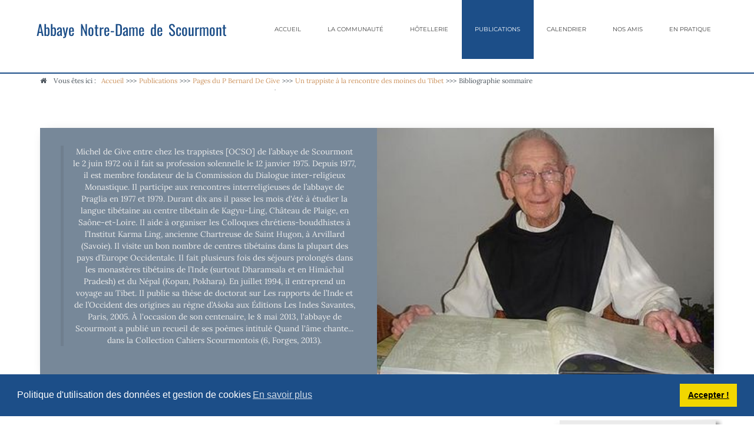

--- FILE ---
content_type: text/html; charset=utf-8
request_url: https://scourmont.be/publications/pages-du-p-bernard-de-give/un-trappiste-a-la-rencontre-des-moines-du-tibet/869-bibliographie.html
body_size: 8758
content:
<!doctype html>
<html xmlns="http://www.w3.org/1999/xhtml" xml:lang="fr-fr" lang="fr-fr" dir="ltr" >
<head>
<meta name="google-site-verification" content="rMAOI8ARpieeEJS7F3ezwE_9vaOg2Ii0z01lNhXKS70" />
<base href="https://scourmont.be/publications/pages-du-p-bernard-de-give/un-trappiste-a-la-rencontre-des-moines-du-tibet/869-bibliographie.html" />
<meta http-equiv="content-type" content="text/html; charset=utf-8" />
<meta name="keywords" content="Abbaye de Chimay Communauté de Chimay,  Trappistes de Chimay, moines de Chimay, moines de Scourmont" />
<meta name="author" content="Super User" />
<meta name="description" content="Abbaye de Chimay - Communauté monastique de Scourmont - OCSO - Ordre cisterciens de la stricte observance" />
<title>Bibliographie sommaire - www.scourmont.be</title>
<link href="/templates/joomspirit_134/favicon.ico" rel="shortcut icon" type="image/vnd.microsoft.icon" />
<link rel="stylesheet" type="text/css" href="/media/plg_jchoptimize/cache/css/916c94bee3d6301cae87d4af18e14222.css" />
<!-- 	hide the meta tag generator for website security 		-->
<!-- 		Template manager variables			-->
<meta name="viewport" content="initial-scale=1" />
<!--[if lte IE 8]>
		<link rel="stylesheet" href="/templates/joomspirit_134/css/ie8.css" type="text/css" />
		<script type="text/javascript" src="/templates/joomspirit_134/lib/js/html5.js"></script>
	<![endif]-->
<!--[if lte IE 7]>
		<link rel="stylesheet" href="/templates/joomspirit_134/css/ie7.css" type="text/css" />	
	<![endif]-->
</head>
<body class=" standard-page boxed_layout theme-light uppercase-menu-title h1-shadow-dark resp-side-right resp-users-768 resp-contact-768 js-border">
<header id="website-header" class="website-header zindex30">
<div class="wrapper-website clearfix">
<div class="logo-module zindex30 " >
<div class="website-title-text">
<div>
<a href="/" ><span class="website-title "><span>Abbaye Notre-Dame de Scourmont</span></span></a>
</div>
</div>
</div>
<nav id="js_navigation" class="drop-down columns-1 ">
<span class="title_menu">
<a href="#js_navigation"><span class="icon-main-menu"></span><span class="text-icon-menu">menu</span></a>
</span>
<div class="module ">
<ul class="nav menu mod-list">
<li class="item-101 default deeper parent"><a href="/" >Accueil</a><ul class="nav-child unstyled small"><li class="item-176"><a href="/home/l-abbaye.html" >L'abbaye</a></li></ul></li><li class="item-161 deeper parent"><a href="/vie-de-la-communaute.html" >La communauté</a><ul class="nav-child unstyled small"><li class="item-162"><a href="/vie-de-la-communaute/qui-nous-sommes.html" >Qui nous sommes</a></li><li class="item-164"><a href="/vie-de-la-communaute/nouvelles-de-l-abbaye.html" >Nouvelles de l'abbaye</a></li><li class="item-163"><a href="/vie-de-la-communaute/histoire-de-l-abbaye.html" >Histoire de l'abbaye</a></li><li class="item-170"><a href="/vie-de-la-communaute/devenir-moines.html" >Devenir moines</a></li><li class="item-169"><a href="/vie-de-la-communaute/horaires-des-offices-liturgiques.html" >Horaires des offices liturgiques</a></li><li class="item-165 deeper parent"><a href="/vie-de-la-communaute/les-laics-cisterciens.html" >Les laïcs cisterciens</a><ul class="nav-child unstyled small"><li class="item-111 deeper parent"><a href="/vie-de-la-communaute/les-laics-cisterciens/laics-cisterciens-de-scourmont.html" >Laïcs de Scourmont</a><ul class="nav-child unstyled small"><li class="item-112"><a href="/vie-de-la-communaute/les-laics-cisterciens/laics-cisterciens-de-scourmont/la-communaute-de-laics.html" >La communauté de laïcs</a></li><li class="item-113"><a href="/vie-de-la-communaute/les-laics-cisterciens/laics-cisterciens-de-scourmont/charte-et-documents.html" >Charte et documents</a></li></ul></li><li class="item-114 deeper parent"><a href="/vie-de-la-communaute/les-laics-cisterciens/les-laics-cisterciens-dans-le-monde.html" >Les laïcs  internationaux</a><ul class="nav-child unstyled small"><li class="item-115"><a href="/vie-de-la-communaute/les-laics-cisterciens/les-laics-cisterciens-dans-le-monde/les-laics-internationaux.html" >Les laïcs internationaux</a></li><li class="item-116"><a href="/vie-de-la-communaute/les-laics-cisterciens/les-laics-cisterciens-dans-le-monde/charte-et-documents.html" >Charte et documents</a></li></ul></li></ul></li></ul></li><li class="item-166 deeper parent"><a href="/hotellerie.html" >Hôtellerie</a><ul class="nav-child unstyled small"><li class="item-167"><a href="/hotellerie/l-hotellerie-a-l-abbaye.html" >L'hôtellerie à l'abbaye</a></li></ul></li><li class="item-171 active deeper parent"><a href="/publications.html" >Publications</a><ul class="nav-child unstyled small"><li class="item-174"><a href="/publications/2crits-des-freres.html" >Ecrits des frères</a></li><li class="item-172"><a href="/publications/scriptorium-scourmontois.html" >Scriptorium scourmontois</a></li><li class="item-173"><a href="/publications/cahiers-scourmontois.html" >Cahiers scourmontois</a></li><li class="item-206 deeper parent"><a href="/publications/pages-de-dom-damien-debaisieux.html" >Pages de Dom Damien Debaisieux</a><ul class="nav-child unstyled small"><li class="item-187"><a href="/publications/pages-de-dom-damien-debaisieux/homelies-de-dom-damien-debaisieux.html" >Homélies de Dom Damien Debaisieux</a></li></ul></li><li class="item-307 deeper parent"><a href="/publications/pages-du-pere-gerard-joyau.html" >Pages du Père Gérard Joyau</a><ul class="nav-child unstyled small"><li class="item-308"><a href="/publications/pages-du-pere-gerard-joyau/homelies-du-pere-gerard-joyau.html" >Homélies du Père Gérard Joyau</a></li><li class="item-315"><a href="/publications/pages-du-pere-gerard-joyau/ecrits-pere-gerard-joyau.html" >Ecrits Père Gérard Joyau</a></li></ul></li><li class="item-211 deeper parent"><a href="/publications/pages-de-dom-armand-veilleux.html" >Pages de Dom Armand Veilleux</a><ul class="nav-child unstyled small"><li class="item-197"><a href="/publications/pages-de-dom-armand-veilleux/homelies-de-dom-armand-veilleux.html" >Homélies de Dom Armand Veilleux</a></li><li class="item-372"><a href="/publications/pages-de-dom-armand-veilleux/homilias-de-dom-armand-veilleux-en-espanol.html" >Homilías de Dom Armand Veilleux en español</a></li><li class="item-337"><a href="/publications/pages-de-dom-armand-veilleux/homelies-de-dom-armand-veilleux-scourmont.html" >Homélies de Dom Armand Veilleux (Scourmont)</a></li><li class="item-231"><a href="/publications/pages-de-dom-armand-veilleux/autres-pages-de-dom-armand-veilleux.html" >Autres pages de Dom Armand veilleux</a></li></ul></li><li class="item-216 deeper parent"><a href="/publications/pages-du-pere-omer-de-ruyver.html" >Pages du Père Omer De Ruyver</a><ul class="nav-child unstyled small"><li class="item-219"><a href="/publications/pages-du-pere-omer-de-ruyver/homelies.html" >Homélies</a></li></ul></li><li class="item-313 deeper parent"><a href="/publications/pages-de-pere-jacques-pineault.html" >Pages de Père Jacques Pineault</a><ul class="nav-child unstyled small"><li class="item-314"><a href="/publications/pages-de-pere-jacques-pineault/homelies-de-pere-jacques-pineault.html" >Homélies de Père jacques Pineault  (Scourmont)</a></li><li class="item-316"><a href="/publications/pages-de-pere-jacques-pineault/ecrits-du-pere-jacques-pineault.html" >Ecrits du Père jacques Pineault </a></li><li class="item-340"><a href="/publications/pages-de-pere-jacques-pineault/homelies-du-pere-jacques-pineault.html" >Homélies du Père Jacques Pineault</a></li></ul></li><li class="item-424 deeper parent"><a href="/publications/pages-du-pere-faustin-dusabe.html" >Pages  du Père Faustin Dusabe</a><ul class="nav-child unstyled small"><li class="item-425"><a href="/publications/pages-du-pere-faustin-dusabe/homelies-du-pere-faustin-dusabe.html" >Homélies du Père Faustin Dusabe</a></li></ul></li><li class="item-443 deeper parent"><a href="/publications/pages-du-pere-jean-claude-maingot.html" >Pages du Père Jean-Claude Maingot</a><ul class="nav-child unstyled small"><li class="item-444"><a href="/publications/pages-du-pere-jean-claude-maingot/homelies-du-pere-jean-claude-maingot.html" >Homélies du Père Jean-Claude Maingot</a></li></ul></li><li class="item-215 active deeper parent"><a href="/publications/pages-du-p-bernard-de-give.html" >Pages du P Bernard De Give</a><ul class="nav-child unstyled small"><li class="item-217"><a href="/publications/pages-du-p-bernard-de-give/la-non-dualite-vecue-aujourd-hui-a-travers-l-experience-monastique.html" >La non-dualité vécue aujourd'hui à travers l'expérience monastique</a></li><li class="item-218 current active"><a href="/publications/pages-du-p-bernard-de-give/un-trappiste-a-la-rencontre-des-moines-du-tibet.html" >Un trappiste à la rencontre des moines du Tibet</a></li></ul></li><li class="item-235 deeper parent"><a href="/publications/famille-cistercienne.html" >Famille cistercienne</a><ul class="nav-child unstyled small"><li class="item-229"><a href="/publications/famille-cistercienne/le-monachisme.html" >Le monachisme</a></li></ul></li><li class="item-251"><a href="/publications/toutes-les-publications.html" >Toutes les publications</a></li><li class="item-301"><a href="/publications/mediatheques.html" >Médiathèques</a></li></ul></li><li class="item-118"><a href="/calendrier.html" >Calendrier</a></li><li class="item-283 deeper parent"><a href="/nos-amis.html" >Nos amis</a><ul class="nav-child unstyled small"><li class="item-178"><a href="/nos-amis/fondations-chimay-wartoise.html" >Fondations Chimay-Wartoise</a></li></ul></li><li class="item-168 deeper parent"><a href="/informations-pratiques.html" >En pratique</a><ul class="nav-child unstyled small"><li class="item-250"><a href="/informations-pratiques/contact.html" >Contact</a></li><li class="item-179"><a href="/informations-pratiques/calendrier.html" >Calendrier</a></li><li class="item-186"><a href="/informations-pratiques/ou-nous-trouver.html" >Où nous trouver</a></li><li class="item-282"><a href="/informations-pratiques/liens-conseilles.html" >Sites associés</a></li><li class="item-290"><a href="/informations-pratiques/gdpr-et-cookies.html" >GDPR et Cookies</a></li></ul></li></ul>
</div>
<div class="module ">
<ul class="nav menu mod-list">
<li class="item-177"><span class="nav-header ">.</span>
</li></ul>
</div>
</nav>
</div>	<!-- 		end of wrapper-website 	-->
</header>	<!--   		end of Header 			-->
<div class="empty-space"></div>
<section class="website-content clearfix zindex10"  >
<nav class="module-breadcrumb zindex10" >
<div class="wrapper-website">
<div class="moduletable">
<h3>Fil d'ariane</h3>
<div aria-label="Fil d'ariane" role="navigation">
<ul itemscope itemtype="https://schema.org/BreadcrumbList" class="breadcrumb">
<li>
				Vous êtes ici : &#160;
			</li>
<li itemprop="itemListElement" itemscope itemtype="https://schema.org/ListItem">
<a itemprop="item" href="/" class="pathway"><span itemprop="name">Accueil</span></a>
<span class="divider">
							&gt;&gt;&gt;						</span>
<meta itemprop="position" content="1">
</li>
<li itemprop="itemListElement" itemscope itemtype="https://schema.org/ListItem">
<a itemprop="item" href="/publications.html" class="pathway"><span itemprop="name">Publications</span></a>
<span class="divider">
							&gt;&gt;&gt;						</span>
<meta itemprop="position" content="2">
</li>
<li itemprop="itemListElement" itemscope itemtype="https://schema.org/ListItem">
<a itemprop="item" href="/publications/pages-du-p-bernard-de-give.html" class="pathway"><span itemprop="name">Pages du P Bernard De Give</span></a>
<span class="divider">
							&gt;&gt;&gt;						</span>
<meta itemprop="position" content="3">
</li>
<li itemprop="itemListElement" itemscope itemtype="https://schema.org/ListItem">
<a itemprop="item" href="/publications/pages-du-p-bernard-de-give/un-trappiste-a-la-rencontre-des-moines-du-tibet.html" class="pathway"><span itemprop="name">Un trappiste à la rencontre des moines du Tibet</span></a>
<span class="divider">
							&gt;&gt;&gt;						</span>
<meta itemprop="position" content="4">
</li>
<li itemprop="itemListElement" itemscope itemtype="https://schema.org/ListItem" class="active">
<span itemprop="name">
						Bibliographie sommaire					</span>
<meta itemprop="position" content="5">
</li>
</ul>
</div>
</div>
</div>
</nav>
<aside class="top-module-position ">
<div class="wrapper-website">
<div class="moduletable " >
<div>
<div class="content-module">
<div class="custom"  >
<div class="image-text-right color-lightslategrey"><a class="image-text-image" style="background-image: url('/images/auteurs/Bernard_de_give_370x300.jpg');" href="/URI"></a>
<div class="image-text-column">
<div>
<blockquote>Michel de Give entre chez les trappistes [OCSO] de l’abbaye de Scourmont le 2 juin 1972 où il fait sa profession solennelle le 12 janvier 1975. Depuis 1977, il est membre fondateur de la Commission du Dialogue inter-religieux Monastique. Il participe aux rencontres interreligieuses de l’abbaye de Praglia en 1977 et 1979. Durant dix ans il passe les mois d'été à étudier la langue tibétaine au centre tibétain de Kagyu-Ling, Château de Plaige, en Saône-et-Loire. Il aide à organiser les Colloques chrétiens-bouddhistes à l’Institut Karma Ling, ancienne Chartreuse de Saint Hugon, à Arvillard (Savoie). Il visite un bon nombre de centres tibétains dans la plupart des pays d’Europe Occidentale. Il fait plusieurs fois des séjours prolongés dans les monastères tibétains de l’Inde (surtout Dharamsala et en Himāchal Pradesh) et du Népal (Kopan, Pokhara). En juillet 1994, il entreprend un voyage au Tibet. Il publie sa thèse de doctorat sur Les rapports de l’Inde et de l’Occident des origines au règne d’Aśoka aux Éditions Les Indes Savantes, Paris, 2005. À l'occasion de son centenaire, le 8 mai 2013, l'abbaye de Scourmont a publié un recueil de ses poèmes intitulé Quand l'âme chante... dans la Collection Cahiers Scourmontois (6, Forges, 2013).</blockquote>
</div>
</div>
</div></div>
</div>
</div>
<div class="icon-module"></div>
</div>
</div>
</aside>
<div class="main-columns wrapper-website clearfix">
<!--  MAIN COLUMN -->
<div class="main_content" >
<!--  USER 1, 2, 3 -->
<!--	END OF USERS TOP	-->
<div class="main_component clearfix" role="main" >
<!--  MAIN COMPONENT -->
<div id="system-message-container">
</div>
<div class="item-page " itemscope itemtype="http://schema.org/Article">
<meta itemprop="inLanguage" content="fr-FR" />
<ul class="actions">
<li class="print-icon">
<a href="/publications/pages-du-p-bernard-de-give/un-trappiste-a-la-rencontre-des-moines-du-tibet/869-bibliographie.html?tmpl=component&amp;print=1&amp;layout=default" title="Imprimer l'article < Bibliographie sommaire >" onclick="window.open(this.href,'win2','status=no,toolbar=no,scrollbars=yes,titlebar=no,menubar=no,resizable=yes,width=640,height=480,directories=no,location=no'); return false;" rel="nofollow">	<img src="/media/system/images/printButton.png" alt="Imprimer" />	</a> </li>
<li class="email-icon">
<a href="/component/mailto/?tmpl=component&amp;template=joomspirit_134&amp;link=af62f248ce696021af76b5c1439b417462a75361" title="Envoyer ce lien à un ami" onclick="window.open(this.href,'win2','width=400,height=550,menubar=yes,resizable=yes'); return false;" rel="nofollow">	<img src="/media/system/images/emailButton.png" alt="E-mail" />	</a> </li>
<li class="print-icon"><a href="/publications/pages-du-p-bernard-de-give/un-trappiste-a-la-rencontre-des-moines-du-tibet/869-bibliographie.pdf?tmpl=component" onclick="window.open(this.href,'win2','status=no,toolbar=no,scrollbars=yes,titlebar=no,menubar=no,resizable=yes,width=640,height=480,directories=no,location=no'); return false;" title="PDF" rel="nofollow"><span class="glyphicon glyphicon-file icon-file"></span><img src="/media/com_phocapdf/images/pdf_button.png" alt="PDF" /></a></li>
</ul>
<div class="page-header">
<h1 itemprop="name">
<span class="">Bibliographie sommaire</span>
</h1>
</div>
<div class="article-info muted">
<dl class="article-info">
<dt class="article-info-term">Détails</dt>
<dd class="category-name">
                                                                                                        Catégorie : <a href="/publications/pages-du-p-bernard-de-give/un-trappiste-a-la-rencontre-des-moines-du-tibet.html" itemprop="genre">Un trappiste à la rencontre des moines du Tibet</a> </dd>
<dd class="published">
<time datetime="2019-09-16T22:20:39+02:00" itemprop="datePublished">
                            Publication : 16 septembre 2019                        </time>
</dd>
</dl>
</div>
<div itemprop="articleBody">
<div id="articleHeader">&nbsp;</div>
<p style="text-align: center;"><b style="mso-bidi-font-weight: normal;"><span style="font-size: 14.0pt; mso-bidi-font-size: 10.0pt;">BIBLIOGRAPHIE SOMMAIRE</span></b></p>
<p><span>R.C. ZAEHNER – <i style="mso-bidi-font-style: normal;">Inde, Israël, Islam. Religions mystiques et révélations prophétiques. </i>Avecune introduction de Jacques-Albert Cuttat. Desclée de Brouwer, 1965.</span></p>
<p><span>R.C. ZAEHNER – <i style="mso-bidi-font-style: normal;">Hindouisme.</i> Traduit de l’anglais. Desclée de Brouwer, 1974.</span></p>
<p><i style="mso-bidi-font-style: normal;"><span>Histoiredes Religions. </span></i><span>Encyclopédie de la Pleiade, tomeIII.<i style="mso-bidi-font-style: normal;">Les religions du Tibet,</i> par Anne</span><span style="mso-ansi-language: ES;">-Marie</span><span> BLONDEAU, 1976.</span></p>
<p><i style="mso-bidi-font-style: normal;"><span>Dictionnairedes religions </span></i><span>sous la direction de Paul POUPARD, 3<sup>e</sup>édition, 1993. Presses Universitaires de France. Voir les articles Bön,Bouddhisme, Dialogue chrétien – bouddhiste, Mahāyāna, Vajrayāna.</span></p>
<p><span>WALPOLA R</span><span>HULA – <i style="mso-bidi-font-style: normal;">L’enseignement du Bouddhad’après les textes les plus anciens.</i> Éd. du Seuil. Points. Sagesses, 1978.</span></p>
<p><i style="mso-bidi-font-style: normal;"><span>LeBouddhisme.</span></i><span> Textes réunis, traduits et présentés parLilian SILBURN. Fayard, 1977.</span></p>
<p><span>Joseph MASSON – <i style="mso-bidi-font-style: normal;">Le bouddhisme, chemin de libération.</i> Desclée de Brouwer, 1975; 2<sup>e</sup>éd. 1992.</span></p>
<p><span>Dennis GIRA – <i style="mso-bidi-font-style: normal;">Comprendre le bouddhisme.</i> Coll. Religions en dialogue, Centurion,1989.</span></p>
<p><span>MÔHAN WIJAYARATNA – <i style="mso-bidi-font-style: normal;">Les moniales bouddhistes. Naissance et développement du monachismeféminin</i>. Coll. Patrimoines, Éd. du Cerf, 1991.</span></p>
<p><span>CHÖGYAM TRUNGPA – <i style="mso-bidi-font-style: normal;">Pratique de la voie tibétaine. Au-delà du matérialisme spirituel. </i>Éd.du Seuil. Points. Sagesses, 1976. </span></p>
<p><span>John BLOFELD – <i style="mso-bidi-font-style: normal;">Le bouddhisme tantrique du Tibet. </i>Éd du Seuil. Points. Sagesses,1976.</span></p>
<p><span>Robert SAILLEY – <i style="mso-bidi-font-style: normal;">Le bouddhisme tantrique indo – tibétain ou Véhicule de diamant.</i>Coll. Le soleil dans le cœur.ÉditionsPrésence, Sisteron, 1980. </span></p>
<p><i style="mso-bidi-font-style: normal;"><span>L’Aubedu tantra </span></i><span>par CHÖGYAM TRUNGPA et H.V. GUENTHER. Coll.Mystiques et Religions, Dervy – Livres, Paris, 1980.</span></p>
<p><i style="mso-bidi-font-style: normal;"><span>Méditationprogressive sur la Vacuité</span></i><span> d’après les enseignementsde Khenpo Tsultrim Gyamtso, traduit par Jérôme Eydou. Institut d’ÉtudesBouddhistes Mahāyāna. Saint-Léon-sur-Vézère, 24290Montignac, 1980.</span></p>
<p><i style="mso-bidi-font-style: normal;"><span>Milarépa.Ses méfaits, ses épreuves, son illumination,</span></i><span> traduitdu tibétain avec introduction par Jacques Bacot, Coll. Documents spirituels,Fayard, 1976.</span></p>
<p><span>NTIDEVA– <i style="mso-bidi-font-style: normal;">Vivre en héros pour l’éveil. Bodhisattvachāryāvatara.</i>Traduit du tibétain par Georges Driessens. Éd. du Seuil. Points. Sagesses,1993. </span></p>
<p><i style="mso-bidi-font-style: normal;"><span>L’enseignementdu Dalaï-Lama</span></i><span>. Traduit du tibétain <i style="mso-bidi-font-style: normal;">( = Les trente-sept pratiques desBodhisattva).</i> Coll Spiritualités Vivantes, Albin Michel, 1976.</span></p>
<p><span>DALAÏ-LAMA – <i style="mso-bidi-font-style: normal;">Au-delà des dogmes. </i>Coll. Spiritualités Vivantes, Albin Michel,1994.</span></p>
<p><span>Jacques DUPUIS – <i style="mso-bidi-font-style: normal;">Jésus-Christ à la rencontre des religions. </i>Coll. Jésus etJésus-Christ. Desclée, 1989.</span></p>
<p><span>Bède GRIFFITHS – <i style="mso-bidi-font-style: normal;">Expérience chrétienne, mystique hindoue.</i> Traduit de l’anglais: <i style="mso-bidi-font-style: normal;">The Marriage of East and West.</i> Coll.Rencontres, Éd. du Cerf, 1985.</span></p>
<p><span>Hans WALDENFELS – <i style="mso-bidi-font-style: normal;">La Méditationen Orient et enOccident.</i> Éd. du Seuil, 1981.</span></p>
<p><span>Raymond PANIKKAR – <i style="mso-bidi-font-style: normal;">Le Christ et l’Hindouisme. Une présence cachée.</i> Le Centurion, 1972.</span></p>
<p><span>Raymond PANIKKAR – <i style="mso-bidi-font-style: normal;">The Intrareligious Dialogue.</i> Paulist Press, New York, 1978.</span></p>
<p><span>Odon VALLET – <i style="mso-bidi-font-style: normal;">Jésus et Bouddha. Destins croisés du christianisme et du bouddhisme.</i>Albin Michel, 1996.</span></p> </div>
</div>
</div>
<!--  USER 4, 5, 6 -->
<!--	END OF USERS BOTTOM	-->
<div class="clr"></div>
</div> <!--	END OF MAIN CONTENT 	-->
<aside class="right_column animCSS3" >
<div>
<div>
<div class="moduletable " >
<div>
<div class="module-title">
<h3 class="module"><span class="" >Publications</span></h3>
</div>
<div class="content-module">
<ul class="nav menu mod-list">
<li class="item-208"><a href="/les-cahiers-scourmontois.html" >Les cahiers scourmontois</a></li><li class="item-209 deeper parent"><a href="/pages-des-freres.html" >Pages des frères</a><ul class="nav-child unstyled small"><li class="item-210 deeper parent"><a href="/pages-des-freres/pages-de-dom-damien-debaisieux.html" >Pages de Dom Damien Debaisieux</a><ul class="nav-child unstyled small"><li class="item-213"><a href="/pages-des-freres/pages-de-dom-damien-debaisieux/homelies-et-conferences.html" >Homélies et conférences </a></li></ul></li><li class="item-212 deeper parent"><a href="/pages-des-freres/pages-de-dom-armand-veilleux.html" >Pages de Dom Armand Veilleux</a><ul class="nav-child unstyled small"><li class="item-214"><a href="/pages-des-freres/pages-de-dom-armand-veilleux/homelies.html" >Homélies de Dom Armand Veilleux</a></li><li class="item-237"><a href="/pages-des-freres/pages-de-dom-armand-veilleux/autres-pages-de-dom-armand-veilleux.html" >Autres pages de Dom Armand veilleux</a></li><li class="item-338"><a href="/pages-des-freres/pages-de-dom-armand-veilleux/homelies-de-dom-armand-veilleux-scourmont.html" >Homélies de Dom Armand veilleux (Scourmont)</a></li></ul></li><li class="item-220"><a href="/pages-des-freres/pages-de-pere-bernard-de-give.html" >Pages de Père Bernard De Give</a></li><li class="item-221 deeper parent"><a href="/pages-des-freres/pages-du-pere-omer-de-ruyver.html" >Pages du Père Omer De Ruyver</a><ul class="nav-child unstyled small"><li class="item-222"><a href="/pages-des-freres/pages-du-pere-omer-de-ruyver/homelies-pere-omer-2.html" >Homélies</a></li></ul></li><li class="item-309 deeper parent"><a href="/pages-des-freres/pages-du-pere-gerard-joyau-2.html" >Pages du Père Gérard Joyau</a><ul class="nav-child unstyled small"><li class="item-310"><a href="/pages-des-freres/pages-du-pere-gerard-joyau-2/homelies.html" >Homélies du Père Gérard Joyau</a></li><li class="item-317"><a href="/pages-des-freres/pages-du-pere-gerard-joyau-2/ecrits-du-pere-gerard-joyau.html" >Ecrits du Père Gérard Joyau </a></li></ul></li><li class="item-311 deeper parent"><a href="/pages-des-freres/pages-du-pere-jacques-pineault-2.html" >Pages du Père Jacques Pineault</a><ul class="nav-child unstyled small"><li class="item-312"><a href="/pages-des-freres/pages-du-pere-jacques-pineault-2/homelies-de-pere-jacques-pineault-3.html" >Homélies de père Jacques Pineault  (Scourmont)</a></li><li class="item-318"><a href="/pages-des-freres/pages-du-pere-jacques-pineault-2/ecrits-duere-jacques-pineault.html" >Ecrits du Père Jacques Pineault</a></li><li class="item-341"><a href="/pages-des-freres/pages-du-pere-jacques-pineault-2/homelies-du-pere-jacques-pineault.html" >Homélies du Père Jacques Pineault</a></li></ul></li><li class="item-422 deeper parent"><a href="/pages-des-freres/pages-du-pere-faustin-dusabe.html" >Pages du Père Faustin Dusabe</a><ul class="nav-child unstyled small"><li class="item-423"><a href="/pages-des-freres/pages-du-pere-faustin-dusabe/homelies-du-pere-faustin-dusabe.html" >Homélies du Père Faustin Dusabe</a></li></ul></li><li class="item-445 deeper parent"><a href="/pages-des-freres/pages-du-pere-jean-claude-maingot.html" >Pages du Père Jean-Claude Maingot</a><ul class="nav-child unstyled small"><li class="item-446"><a href="/pages-des-freres/pages-du-pere-jean-claude-maingot/homelies-du-pere-jean-claude-maingot.html" >Homélies du Père Jean-Claude Maingot</a></li></ul></li></ul></li><li class="item-236 deeper parent"><a href="/famille-cistercienne.html" >Famille cistercienne</a><ul class="nav-child unstyled small"><li class="item-230"><a href="/famille-cistercienne/le-monachisme.html" >Le monachisme</a></li></ul></li><li class="item-302"><a href="/mediatheques.html" >Médiathèques</a></li></ul>
</div>
</div>
<div class="icon-module"></div>
</div>
<div class="moduletable border radius shadow" >
<div>
<div class="module-title">
<h3 class="module"><span class="border radius shadow" >Calendrier des évènements</span></h3>
</div>
<div class="content-module">
<table class="mod_events_latest_table jevbootstrap" width="100%" border="0" cellspacing="0" cellpadding="0" align="center"><tr><td class="mod_events_latest_noevents">Aucun évènement</td></tr>
</table>
</div>
</div>
<div class="icon-module"></div>
</div>
</div>
</div>
</aside>
</div> <!--	END OF MAIN COLUMNS 	-->
<!--  USER 7, 8, 9 -->
<aside class="users_footer  clearfix" >
<div class="wrapper-website zindex10">
<div class="user8 animbox" style="width: 100%" >
<div class="moduletable border radius shadow" >
<div>
<div class="module-title">
<h3 class="module"><span class="" >Dernières nouvelles et publications </span></h3>
</div>
<div class="content-module">
<div class="latestnewsborder radius shadow">
<div class="news-jday col-md-4">
<div class="content-jday">
<p class="image-jday">
<a href="/publications/pages-de-dom-damien-debaisieux/homelies-de-dom-damien-debaisieux/5828-homelie-pour-la-messe-du-jour-de-noel-25-decembre-2025.html">
<img src="/images/ecrits/ecrits_05.jpg" alt="" >
<span class="cat-jday">
              Homélies de Dom Damien Debaisieux            </span>
</a>
</p>
<h4 class="title-jday">
<a href="/publications/pages-de-dom-damien-debaisieux/homelies-de-dom-damien-debaisieux/5828-homelie-pour-la-messe-du-jour-de-noel-25-decembre-2025.html">
        Homélie pour la messe du jour de Noêl (25 décembre 2025)          </a>
</h4>
<p class="intro-jday">
          A NOEL JOUR JEAN 01,01-18 (5) Chimay : 25.12.2025 Frères et sœurs, entre collègues, à l’école, chez les commerçants, entre am...         </p>
<p class="link-jday">
<a href="/publications/pages-de-dom-damien-debaisieux/homelies-de-dom-damien-debaisieux/5828-homelie-pour-la-messe-du-jour-de-noel-25-decembre-2025.html">
              Découvrir           </a>
</p>
</div>
</div>
<div class="news-jday col-md-4">
<div class="content-jday">
<p class="image-jday">
<a href="/publications/pages-de-dom-damien-debaisieux/homelies-de-dom-damien-debaisieux/5827-homelie-pour-la-messe-de-la-nuit-de-noel-25-decembre-2025.html">
<img src="/images/ecrits/ecrits_05.jpg" alt="" >
<span class="cat-jday">
              Homélies de Dom Damien Debaisieux            </span>
</a>
</p>
<h4 class="title-jday">
<a href="/publications/pages-de-dom-damien-debaisieux/homelies-de-dom-damien-debaisieux/5827-homelie-pour-la-messe-de-la-nuit-de-noel-25-decembre-2025.html">
        Homélie pour la messe de la nuit de Noêl (25 décembre 2025)          </a>
</h4>
<p class="intro-jday">
          Noël 2025 Frères et sœurs, il y a deux évangiles qui nous parlent de la naissance de Jésus. Matthieu, d’abord, avec l’épisode...         </p>
<p class="link-jday">
<a href="/publications/pages-de-dom-damien-debaisieux/homelies-de-dom-damien-debaisieux/5827-homelie-pour-la-messe-de-la-nuit-de-noel-25-decembre-2025.html">
              Découvrir           </a>
</p>
</div>
</div>
<div class="news-jday col-md-4">
<div class="content-jday">
<p class="image-jday">
<a href="/publications/pages-de-pere-jacques-pineault/homelies-de-pere-jacques-pineault/5796-homelie-pour-le-quatrieme-dimanche-de-l-avent-2025.html">
<img src="/images/ecrits/ecrits_05.jpg" alt="" >
<span class="cat-jday">
              Homélies du Père Jacques Pineault  (Scourmont)            </span>
</a>
</p>
<h4 class="title-jday">
<a href="/publications/pages-de-pere-jacques-pineault/homelies-de-pere-jacques-pineault/5796-homelie-pour-le-quatrieme-dimanche-de-l-avent-2025.html">
        Homélie pour le quatrième dimanche de l'Avent 2025          </a>
</h4>
<p class="intro-jday">
          A AVENT 04 MATTHIEU 01, 18-24 (18) Scourmont : 21.12.2025 Frères et sœurs, en ce 4 e dimanche de l’Avent, la liturgie nous pr...         </p>
<p class="link-jday">
<a href="/publications/pages-de-pere-jacques-pineault/homelies-de-pere-jacques-pineault/5796-homelie-pour-le-quatrieme-dimanche-de-l-avent-2025.html">
              Découvrir           </a>
</p>
</div>
</div>
<div class="news-jday col-md-4">
<div class="content-jday">
<p class="image-jday">
<a href="/publications/pages-du-pere-gerard-joyau/homelies-du-pere-gerard-joyau/5753-homelie-pour-le-2e-dimanche-de-l-avent-annee-a.html">
<img src="/images/ecrits/ecrits_05.jpg" alt="" >
<span class="cat-jday">
              Homélies du Père Gérard Joyau            </span>
</a>
</p>
<h4 class="title-jday">
<a href="/publications/pages-du-pere-gerard-joyau/homelies-du-pere-gerard-joyau/5753-homelie-pour-le-2e-dimanche-de-l-avent-annee-a.html">
        Homélie pour le 2e dimanche de l’Avent – année A          </a>
</h4>
<p class="intro-jday">
          Évangile (Mt 3, 1-12) En ces jours-là, paraît Jean le Baptiste, qui proclame dans le désert de Judée : « Convertissez-vous, c...         </p>
<p class="link-jday">
<a href="/publications/pages-du-pere-gerard-joyau/homelies-du-pere-gerard-joyau/5753-homelie-pour-le-2e-dimanche-de-l-avent-annee-a.html">
              Découvrir           </a>
</p>
</div>
</div>
<div class="news-jday col-md-4">
<div class="content-jday">
<p class="image-jday">
<a href="/publications/pages-de-dom-damien-debaisieux/homelies-de-dom-damien-debaisieux/5656-homelie-pour-la-dedicace-de-l-eglise-de-l-abbaye-de-scourmont-24-octobre-2025.html">
<img src="/images/ecrits/ecrits_05.jpg" alt="" >
<span class="cat-jday">
              Homélies de Dom Damien Debaisieux            </span>
</a>
</p>
<h4 class="title-jday">
<a href="/publications/pages-de-dom-damien-debaisieux/homelies-de-dom-damien-debaisieux/5656-homelie-pour-la-dedicace-de-l-eglise-de-l-abbaye-de-scourmont-24-octobre-2025.html">
        Homélie pour la Dédicace de l'église de l'abbaye de Scourmont (24 octobre 2025)          </a>
</h4>
<p class="intro-jday">
          Dédicace Scourmont 2025 (2 Ch 5,6-8.10.13-6,2 ; Ps 121 ; 1 P 2,4-9 ; Jn 2,13-22) Frères et sœurs, ces textes de la liturgie d...         </p>
<p class="link-jday">
<a href="/publications/pages-de-dom-damien-debaisieux/homelies-de-dom-damien-debaisieux/5656-homelie-pour-la-dedicace-de-l-eglise-de-l-abbaye-de-scourmont-24-octobre-2025.html">
              Découvrir           </a>
</p>
</div>
</div>
<div class="news-jday col-md-4">
<div class="content-jday">
<p class="image-jday">
<a href="/publications/pages-de-dom-damien-debaisieux/homelies-de-dom-damien-debaisieux/5695-homelie-pour-la-dedicace-de-l-eglise-de-l-abbaye-de-scourmont-24-octobre-2026.html">
<img src="/images/ecrits/ecrits_05.jpg" alt="" >
<span class="cat-jday">
              Homélies de Dom Damien Debaisieux            </span>
</a>
</p>
<h4 class="title-jday">
<a href="/publications/pages-de-dom-damien-debaisieux/homelies-de-dom-damien-debaisieux/5695-homelie-pour-la-dedicace-de-l-eglise-de-l-abbaye-de-scourmont-24-octobre-2026.html">
        Homélie pour la Dédicace de l'église de l'abbaye de Scourmont (24 octobre 2025) (2)          </a>
</h4>
<p class="intro-jday">
          Dédicace Scourmont 2025 (2 Ch 5,6-8.10.13-6,2 ; Ps 121 ; 1 P 2,4-9 ; Jn 2,13-22) Frères et sœurs, ces textes de la liturgie d...         </p>
<p class="link-jday">
<a href="/publications/pages-de-dom-damien-debaisieux/homelies-de-dom-damien-debaisieux/5695-homelie-pour-la-dedicace-de-l-eglise-de-l-abbaye-de-scourmont-24-octobre-2026.html">
              Découvrir           </a>
</p>
</div>
</div>
</div>	</div>
</div>
<div class="icon-module"></div>
</div>
</div>
</div>	<!--			END OF WRAPPER WEBSITE 		-->
</aside>	<!--			END OF USERS FOOTER		-->
<!--	SOCIAL LINKS	-->
<div class="js-copyright" ><a class="jslink" target="_blank" href="http://www.template-joomspirit.com" >template-joomspirit.com</a></div>
</section>	<!--			END OF WEBSITE CONTENT		-->
<!--			END OF OF CONDITION NO-CONTENT		-->
<footer class="website-footer wrapper-website zindex20 clearfix">
<div class="footer-search-menu without_address ">
<!--	bottom nav	-->
<div class="module-search yes">
<div class="search ">
<form class="form-inline" method="post" action="https://scourmont.be/">
<input type="search" placeholder="Rechercher" size="14" class="inputbox search-query" maxlength="200" id="mod-search-searchword" name="searchword">
<span class="fa fa-search"></span>
<input type="image" onclick="this.form.searchword.focus();" src="/templates/joomspirit_134/images/transparent.png" class="button" alt="Search">
<input type="hidden" value="search" name="task"><input type="hidden" value="com_search" name="option">
</form>
</div>
</div>
</div>
</footer>	<!--			END OF FOOTER		-->
<!--		Empty space for fixed Header 	-->
<!--		SCRIPT TO ENABLE CCS3 ANIMATIONS WHEN ELEMENT IS VISIBLE 		-->
<div class="hidden-phone" id="toTop"><a id="toTopLink"><span class="icon-up"></span><span id="toTopText"> Back to top</span></a></div>
<!--		Move submenu if off screen 	-->
<!--		Fixed a bug with Android 4 and select field (see Boostrap doc) 	-->
<div id="cookiesck_interface"></div>
<script type="application/javascript" src="/media/plg_jchoptimize/cache/js/11655b098ab308e155e9c8560dec67ba.js"></script>
</body>
</html>